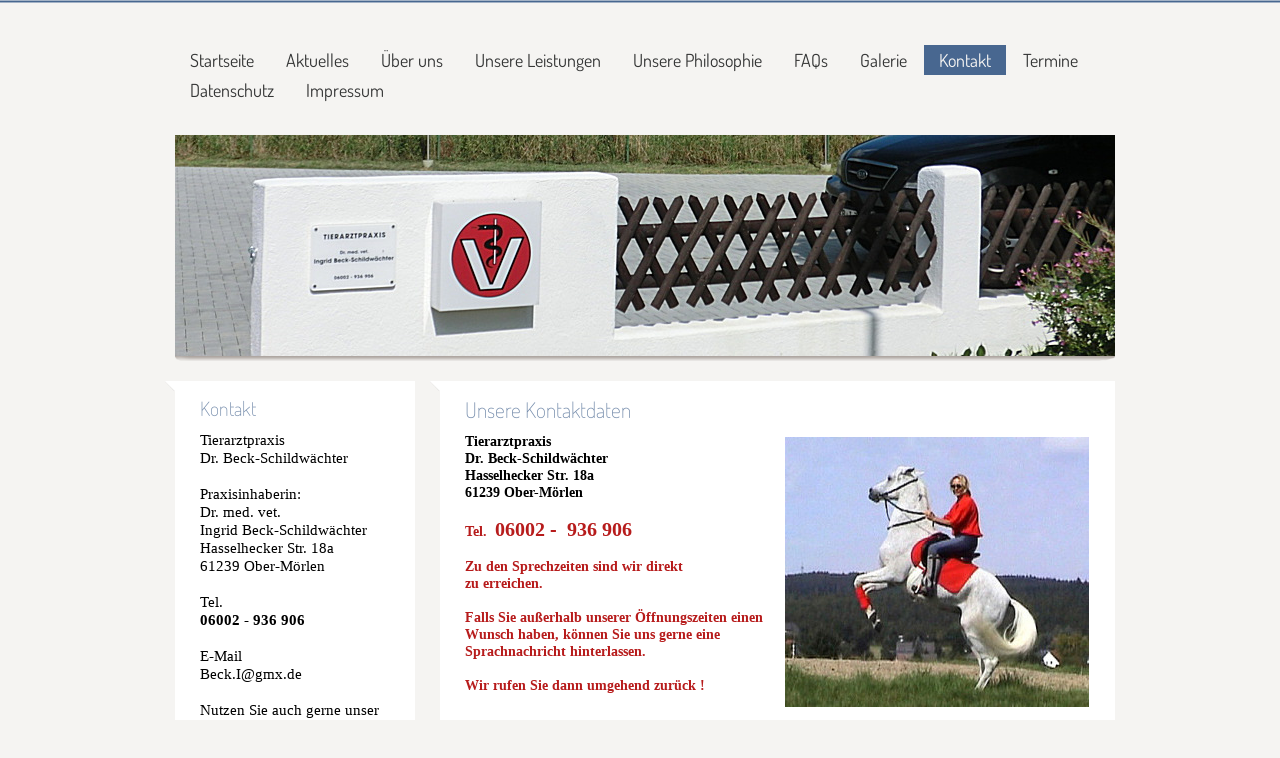

--- FILE ---
content_type: text/html; charset=UTF-8
request_url: https://www.beck-schildwaechter.com/kontakt/
body_size: 6687
content:
<!DOCTYPE html>
<html lang="de"  ><head prefix="og: http://ogp.me/ns# fb: http://ogp.me/ns/fb# business: http://ogp.me/ns/business#">
    <meta http-equiv="Content-Type" content="text/html; charset=utf-8"/>
    <meta name="generator" content="IONOS MyWebsite"/>
        
    <link rel="dns-prefetch" href="//cdn.website-start.de/"/>
    <link rel="dns-prefetch" href="//103.mod.mywebsite-editor.com"/>
    <link rel="dns-prefetch" href="https://103.sb.mywebsite-editor.com/"/>
    <link rel="shortcut icon" href="//cdn.website-start.de/favicon.ico"/>
        <title>Tierarztpraxis Dr. Beck-Schildwächter - Kontakt</title>
    
    

<meta name="format-detection" content="telephone=no"/>
        <meta name="keywords" content="Tierarzt, Praxis, Kontakt, Telefon, Mail"/>
            <meta name="description" content="Die Kontaktdaten von Tierarztpraxis Dr. Beck-Schildwächter inklusive Telefon und E-Mail"/>
            <meta name="robots" content="index,follow"/>
        <link href="https://www.beck-schildwaechter.com/s/style/layout.css?1690212060" rel="stylesheet" type="text/css"/>
    <link href="https://www.beck-schildwaechter.com/s/style/main.css?1690212060" rel="stylesheet" type="text/css"/>
    <link href="//cdn.website-start.de/app/cdn/min/group/web.css?1763478093678" rel="stylesheet" type="text/css"/>
<link href="//cdn.website-start.de/app/cdn/min/moduleserver/css/de_DE/common,form,facebook,shoppingbasket?1763478093678" rel="stylesheet" type="text/css"/>
    <link href="https://103.sb.mywebsite-editor.com/app/logstate2-css.php?site=180309647&amp;t=1768896197" rel="stylesheet" type="text/css"/>

<script type="text/javascript">
    /* <![CDATA[ */
var stagingMode = '';
    /* ]]> */
</script>
<script src="https://103.sb.mywebsite-editor.com/app/logstate-js.php?site=180309647&amp;t=1768896197"></script>

    <link href="https://www.beck-schildwaechter.com/s/style/print.css?1763478093678" rel="stylesheet" media="print" type="text/css"/>
    <script type="text/javascript">
    /* <![CDATA[ */
    var systemurl = 'https://103.sb.mywebsite-editor.com/';
    var webPath = '/';
    var proxyName = '';
    var webServerName = 'www.beck-schildwaechter.com';
    var sslServerUrl = 'https://www.beck-schildwaechter.com';
    var nonSslServerUrl = 'http://www.beck-schildwaechter.com';
    var webserverProtocol = 'http://';
    var nghScriptsUrlPrefix = '//103.mod.mywebsite-editor.com';
    var sessionNamespace = 'DIY_SB';
    var jimdoData = {
        cdnUrl:  '//cdn.website-start.de/',
        messages: {
            lightBox: {
    image : 'Bild',
    of: 'von'
}

        },
        isTrial: 0,
        pageId: 371372    };
    var script_basisID = "180309647";

    diy = window.diy || {};
    diy.web = diy.web || {};

        diy.web.jsBaseUrl = "//cdn.website-start.de/s/build/";

    diy.context = diy.context || {};
    diy.context.type = diy.context.type || 'web';
    /* ]]> */
</script>

<script type="text/javascript" src="//cdn.website-start.de/app/cdn/min/group/web.js?1763478093678" crossorigin="anonymous"></script><script type="text/javascript" src="//cdn.website-start.de/s/build/web.bundle.js?1763478093678" crossorigin="anonymous"></script><script src="//cdn.website-start.de/app/cdn/min/moduleserver/js/de_DE/common,form,facebook,shoppingbasket?1763478093678"></script>
<script type="text/javascript" src="https://cdn.website-start.de/proxy/apps/zook5o/resource/dependencies/"></script><script type="text/javascript">
                    if (typeof require !== 'undefined') {
                        require.config({
                            waitSeconds : 10,
                            baseUrl : 'https://cdn.website-start.de/proxy/apps/zook5o/js/'
                        });
                    }
                </script><script type="text/javascript" src="//cdn.website-start.de/app/cdn/min/group/pfcsupport.js?1763478093678" crossorigin="anonymous"></script>    <meta property="og:type" content="business.business"/>
    <meta property="og:url" content="https://www.beck-schildwaechter.com/kontakt/"/>
    <meta property="og:title" content="Tierarztpraxis Dr. Beck-Schildwächter - Kontakt"/>
            <meta property="og:description" content="Die Kontaktdaten von Tierarztpraxis Dr. Beck-Schildwächter inklusive Telefon und E-Mail"/>
                <meta property="og:image" content="https://www.beck-schildwaechter.com/s/img/emotionheader7062503.jpg"/>
        <meta property="business:contact_data:country_name" content="Deutschland"/>
    
    
    
    
    
    
    
    
</head>


<body class="body diyBgActive  cc-pagemode-default diy-market-de_DE" data-pageid="371372" id="page-371372">
    
    <div class="diyw">
        <div id="diywebAll">

	<div id="diytopBox">
		<div class="webnavigation"><ul id="mainNav1" class="mainNav1"><li class="navTopItemGroup_1"><a data-page-id="371366" href="https://www.beck-schildwaechter.com/" class="level_1"><span>Startseite</span></a></li><li class="navTopItemGroup_2"><a data-page-id="1209448" href="https://www.beck-schildwaechter.com/aktuelles-1/" class="level_1"><span>Aktuelles</span></a></li><li class="navTopItemGroup_3"><a data-page-id="371367" href="https://www.beck-schildwaechter.com/über-uns/" class="level_1"><span>Über uns</span></a></li><li class="navTopItemGroup_4"><a data-page-id="371371" href="https://www.beck-schildwaechter.com/unsere-leistungen/" class="level_1"><span>Unsere Leistungen</span></a></li><li class="navTopItemGroup_5"><a data-page-id="1795587" href="https://www.beck-schildwaechter.com/unsere-philosophie/" class="level_1"><span>Unsere Philosophie</span></a></li><li class="navTopItemGroup_6"><a data-page-id="1771075" href="https://www.beck-schildwaechter.com/faqs/" class="level_1"><span>FAQs</span></a></li><li class="navTopItemGroup_7"><a data-page-id="375806" href="https://www.beck-schildwaechter.com/galerie/" class="level_1"><span>Galerie</span></a></li><li class="navTopItemGroup_8"><a data-page-id="371372" href="https://www.beck-schildwaechter.com/kontakt/" class="current level_1"><span>Kontakt</span></a></li><li class="navTopItemGroup_9"><a data-page-id="1126917" href="https://www.beck-schildwaechter.com/termine/" class="level_1"><span>Termine</span></a></li><li class="navTopItemGroup_10"><a data-page-id="1794469" href="https://www.beck-schildwaechter.com/datenschutz/" class="level_1"><span>Datenschutz</span></a></li><li class="navTopItemGroup_11"><a data-page-id="371374" href="https://www.beck-schildwaechter.com/impressum/" class="level_1"><span>Impressum</span></a></li></ul></div>
		<div class="diywebSpace">
			
<style type="text/css" media="all">
.diyw div#emotion-header {
        max-width: 940px;
        max-height: 221px;
                background: #a0a0a0;
    }

.diyw div#emotion-header-title-bg {
    left: 0%;
    top: 20%;
    width: 100%;
    height: 15.8%;

    background-color: #cbe7fd;
    opacity: 0.40;
    filter: alpha(opacity = 39.64);
    display: none;}
.diyw img#emotion-header-logo {
    left: 1.00%;
    top: 0.00%;
    background: transparent;
                border: 1px solid #CCCCCC;
        padding: 0px;
                display: none;
    }

.diyw div#emotion-header strong#emotion-header-title {
    left: 5%;
    top: 20%;
    color: #000000;
    display: none;    font: normal normal 26px/120% Helvetica, 'Helvetica Neue', 'Trebuchet MS', sans-serif;
}

.diyw div#emotion-no-bg-container{
    max-height: 221px;
}

.diyw div#emotion-no-bg-container .emotion-no-bg-height {
    margin-top: 23.51%;
}
</style>
<div id="emotion-header" data-action="loadView" data-params="active" data-imagescount="1">
            <img src="https://www.beck-schildwaechter.com/s/img/emotionheader7062503.jpg?1398159793.940px.221px" id="emotion-header-img" alt=""/>
            
        <div id="ehSlideshowPlaceholder">
            <div id="ehSlideShow">
                <div class="slide-container">
                                        <div style="background-color: #a0a0a0">
                            <img src="https://www.beck-schildwaechter.com/s/img/emotionheader7062503.jpg?1398159793.940px.221px" alt=""/>
                        </div>
                                    </div>
            </div>
        </div>


        <script type="text/javascript">
        //<![CDATA[
                diy.module.emotionHeader.slideShow.init({ slides: [{"url":"https:\/\/www.beck-schildwaechter.com\/s\/img\/emotionheader7062503.jpg?1398159793.940px.221px","image_alt":"","bgColor":"#a0a0a0"}] });
        //]]>
        </script>

    
            
        
            
    
    
    
    <script type="text/javascript">
    //<![CDATA[
    (function ($) {
        function enableSvgTitle() {
                        var titleSvg = $('svg#emotion-header-title-svg'),
                titleHtml = $('#emotion-header-title'),
                emoWidthAbs = 940,
                emoHeightAbs = 221,
                offsetParent,
                titlePosition,
                svgBoxWidth,
                svgBoxHeight;

                        if (titleSvg.length && titleHtml.length) {
                offsetParent = titleHtml.offsetParent();
                titlePosition = titleHtml.position();
                svgBoxWidth = titleHtml.width();
                svgBoxHeight = titleHtml.height();

                                titleSvg.get(0).setAttribute('viewBox', '0 0 ' + svgBoxWidth + ' ' + svgBoxHeight);
                titleSvg.css({
                   left: Math.roundTo(100 * titlePosition.left / offsetParent.width(), 3) + '%',
                   top: Math.roundTo(100 * titlePosition.top / offsetParent.height(), 3) + '%',
                   width: Math.roundTo(100 * svgBoxWidth / emoWidthAbs, 3) + '%',
                   height: Math.roundTo(100 * svgBoxHeight / emoHeightAbs, 3) + '%'
                });

                titleHtml.css('visibility','hidden');
                titleSvg.css('visibility','visible');
            }
        }

        
            var posFunc = function($, overrideSize) {
                var elems = [], containerWidth, containerHeight;
                                    elems.push({
                        selector: '#emotion-header-title',
                        overrideSize: true,
                        horPos: 98,
                        vertPos: 98                    });
                    lastTitleWidth = $('#emotion-header-title').width();
                                                elems.push({
                    selector: '#emotion-header-title-bg',
                    horPos: 0,
                    vertPos: 99                });
                                
                containerWidth = parseInt('940');
                containerHeight = parseInt('221');

                for (var i = 0; i < elems.length; ++i) {
                    var el = elems[i],
                        $el = $(el.selector),
                        pos = {
                            left: el.horPos,
                            top: el.vertPos
                        };
                    if (!$el.length) continue;
                    var anchorPos = $el.anchorPosition();
                    anchorPos.$container = $('#emotion-header');

                    if (overrideSize === true || el.overrideSize === true) {
                        anchorPos.setContainerSize(containerWidth, containerHeight);
                    } else {
                        anchorPos.setContainerSize(null, null);
                    }

                    var pxPos = anchorPos.fromAnchorPosition(pos),
                        pcPos = anchorPos.toPercentPosition(pxPos);

                    var elPos = {};
                    if (!isNaN(parseFloat(pcPos.top)) && isFinite(pcPos.top)) {
                        elPos.top = pcPos.top + '%';
                    }
                    if (!isNaN(parseFloat(pcPos.left)) && isFinite(pcPos.left)) {
                        elPos.left = pcPos.left + '%';
                    }
                    $el.css(elPos);
                }

                // switch to svg title
                enableSvgTitle();
            };

                        var $emotionImg = jQuery('#emotion-header-img');
            if ($emotionImg.length > 0) {
                // first position the element based on stored size
                posFunc(jQuery, true);

                // trigger reposition using the real size when the element is loaded
                var ehLoadEvTriggered = false;
                $emotionImg.one('load', function(){
                    posFunc(jQuery);
                    ehLoadEvTriggered = true;
                                        diy.module.emotionHeader.slideShow.start();
                                    }).each(function() {
                                        if(this.complete || typeof this.complete === 'undefined') {
                        jQuery(this).load();
                    }
                });

                                noLoadTriggeredTimeoutId = setTimeout(function() {
                    if (!ehLoadEvTriggered) {
                        posFunc(jQuery);
                    }
                    window.clearTimeout(noLoadTriggeredTimeoutId)
                }, 5000);//after 5 seconds
            } else {
                jQuery(function(){
                    posFunc(jQuery);
                });
            }

                        if (jQuery.isBrowser && jQuery.isBrowser.ie8) {
                var longTitleRepositionCalls = 0;
                longTitleRepositionInterval = setInterval(function() {
                    if (lastTitleWidth > 0 && lastTitleWidth != jQuery('#emotion-header-title').width()) {
                        posFunc(jQuery);
                    }
                    longTitleRepositionCalls++;
                    // try this for 5 seconds
                    if (longTitleRepositionCalls === 5) {
                        window.clearInterval(longTitleRepositionInterval);
                    }
                }, 1000);//each 1 second
            }

            }(jQuery));
    //]]>
    </script>

    </div>

		</div>
		<div class="diywebShadow"></div>
	</div>

	<div id="diywebAllContent">

		<div id="diywebSidebar" class="">
			<div class="diyeckeLinks">
				<div id="diywebSidebarMenu">
					<div class="webnavigation"></div>
				</div>
			</div>
			<div class="diyeckeLinks">
				<div id="diywebSidebarSubcontent">
					<div id="matrix_387087" class="sortable-matrix" data-matrixId="387087"><div class="n module-type-header diyfeLiveArea "> <h2><span class="diyfeDecoration">Kontakt</span></h2> </div><div class="n module-type-text diyfeLiveArea "> <p>Tierarztpraxis</p>
<p>Dr. Beck-Schildwächter</p>
<p> </p>
<p>Praxisinhaberin:</p>
<p>Dr. med. vet.</p>
<p>Ingrid Beck-Schildwächter</p>
<p>Hasselhecker Str. 18a</p>
<p>61239 Ober-Mörlen</p>
<p> </p>
<p>Tel.</p>
<p><strong>06002 - 936 906</strong></p>
<p> </p>
<p>E-Mail</p>
<p>Beck.I@gmx.de</p>
<p> </p>
<p>Nutzen Sie auch gerne unser <a href="https://www.beck-schildwaechter.com/kontakt/">Kontaktformular</a></p> </div><div class="n module-type-hr diyfeLiveArea "> <div style="padding: 0px 0px">
    <div class="hr"></div>
</div>
 </div><div class="n module-type-header diyfeLiveArea "> <h1><span class="diyfeDecoration">Öffnungszeiten:</span></h1> </div><div class="n module-type-text diyfeLiveArea "> <p>Mo, Mi und Fr</p>
<p>10:00 - 12:00</p>
<p>Di und Do</p>
<p>16:00 - 18:00</p>
<p>sowie nach Vereinbarung</p> </div><div class="n module-type-text diyfeLiveArea "> <p/> </div><div class="n module-type-hr diyfeLiveArea "> <div style="padding: 0px 0px">
    <div class="hr"></div>
</div>
 </div><div class="n module-type-remoteModule-facebook diyfeLiveArea ">             <div id="modul_2064865_content"><div id="NGH2064865_main">
    <div class="facebook-content">
        <a class="fb-share button" href="https://www.facebook.com/sharer.php?u=https%3A%2F%2Fwww.beck-schildwaechter.com%2Fkontakt%2F">
    <img src="https://www.beck-schildwaechter.com/proxy/static/mod/facebook/files/img/facebook-share-icon.png"/> Teilen</a>    </div>
</div>
</div><script>/* <![CDATA[ */var __NGHModuleInstanceData2064865 = __NGHModuleInstanceData2064865 || {};__NGHModuleInstanceData2064865.server = 'http://103.mod.mywebsite-editor.com';__NGHModuleInstanceData2064865.data_web = {};var m = mm[2064865] = new Facebook(2064865,20718,'facebook');if (m.initView_main != null) m.initView_main();/* ]]> */</script>
         </div></div>
				</div>
			</div>
		</div>

		<div id="diywebMainContent">
			<div class="diyeckeLinks">
				
        <div id="content_area">
        	<div id="content_start"></div>
        	
        
        <div id="matrix_387098" class="sortable-matrix" data-matrixId="387098"><div class="n module-type-header diyfeLiveArea "> <h1><span class="diyfeDecoration">Unsere Kontaktdaten</span></h1> </div><div class="n module-type-textWithImage diyfeLiveArea "> 
<div class="clearover " id="textWithImage-8783325">
<div class="align-container imgright imgblock" style="max-width: 100%; width: 304px;">
    <a class="imagewrapper" href="https://www.beck-schildwaechter.com/s/cc_images/teaserbox_22458614.jpg?t=1572275523" rel="lightbox[8783325]">
        <img src="https://www.beck-schildwaechter.com/s/cc_images/cache_22458614.jpg?t=1572275523" id="image_8783325" alt="" style="width:100%"/>
    </a>


</div> 
<div class="textwrapper">
<p><strong>Tierarztpraxis<br/>
Dr. Beck-Schildwächter<br/>
Hasselhecker Str. 18a<br/>
61239 Ober-Mörlen<br/>
<br/>
<span style="color:#B71C1C;">Tel.  <span style="font-size:20px;">06002 -  936 906 </span></span><br/>
<br/>
<span style="color:#B71C1C;">Zu den Sprechzeiten sind wir direkt<br/>
zu erreichen.<br/>
<br/>
Falls Sie außerhalb unserer Öffnungszeiten einen Wunsch haben, können Sie uns gerne eine Sprachnachricht hinterlassen.<br/>
<br/>
Wir rufen Sie dann umgehend zurück !</span></strong></p>
</div>
</div> 
<script type="text/javascript">
    //<![CDATA[
    jQuery(document).ready(function($){
        var $target = $('#textWithImage-8783325');

        if ($.fn.swipebox && Modernizr.touch) {
            $target
                .find('a[rel*="lightbox"]')
                .addClass('swipebox')
                .swipebox();
        } else {
            $target.tinyLightbox({
                item: 'a[rel*="lightbox"]',
                cycle: false,
                hideNavigation: true
            });
        }
    });
    //]]>
</script>
 </div><div class="n module-type-text diyfeLiveArea "> <p style="color:rgb(0, 0, 0);font-family:Times New Roman;font-size:14.4px;font-style:normal;font-variant:normal;font-weight:400;letter-spacing:normal;margin-bottom:25px;margin-left:0px;margin-right:0px;margin-top:0px;orphans:2;padding-bottom:0px;padding-left:0px;padding-right:0px;padding-top:0px;text-align:left;text-decoration:none;text-indent:0px;text-transform:none;-webkit-text-stroke-width:0px;white-space:normal;word-spacing:0px;">
<span style="margin-bottom:0px;margin-left:0px;margin-right:0px;margin-top:0px;padding-bottom:0px;padding-left:0px;padding-right:0px;padding-top:0px;"><span style="color:#b71c1c;"><strong style="margin-bottom:0px;margin-left:0px;margin-right:0px;margin-top:0px;padding-bottom:0px;padding-left:0px;padding-right:0px;padding-top:0px;">Sollten Sie uns einmal nicht gleich persönlich erreichen,
können Sie sich auch an den tierärztlichen Notdienst der Tierklinik Neu Anspach:  06081 - 94350    oder an den <br style="margin-bottom:0px;margin-left:0px;margin-right:0px;margin-top:0px;padding-bottom:0px;padding-left:0px;padding-right:0px;padding-top:0px;"/>
Mobilen Tiernotdienst 24:  0160 - 88 11 884  wenden.</strong></span></span></p> </div><div class="n module-type-remoteModule-form diyfeLiveArea ">             <div id="modul_2064934_content"><div id="NGH2064934__main">
<div class="form-success">
    <div class="h1">
        Ihre Formularnachricht wurde erfolgreich versendet.    </div>
    <div class="form-success-text">
        Sie haben folgende Daten eingegeben:    </div>
    <br/>
    <div class="form-success-content">

    </div>
</div>

<div class="form-headline">
    <strong>Kontaktformular</strong>
    <br/><br/>
</div>

<div class="form-errors">
    <div class="form-errors-title">
        Bitte korrigieren Sie Ihre Eingaben in den folgenden Feldern:    </div>
    <ul> </ul>
</div>

<div class="form-error-send error">
    <div class="form-errors-title">
        Beim Versenden des Formulars ist ein Fehler aufgetreten. Bitte versuchen Sie es später noch einmal.    </div>
</div>

<form class="nform" data-form-id="2064934">

    <div class="form-item-zone form-item-zone-text">

        <div class="form-item form-item-first form-item-text ">
            <label for="mod-form-2064934-text-457067">
                <span>Name:</span> *            </label>
            <input class="single" data-field-required="true" data-field-id="457067" type="text" id="mod-form-2064934-text-457067" name="mod-form-2064934-text-457067"/>
        </div>
    
        <div class="form-item form-item-text ">
            <label for="mod-form-2064934-text-457070">
                <span>E-Mail-Adresse:</span> *            </label>
            <input class="single" data-field-email="true" data-field-required="true" data-field-id="457070" type="text" id="mod-form-2064934-text-457070" name="mod-form-2064934-text-457070"/>
        </div>
    </div><div class="form-item-zone form-item-zone-checkbox">
</div><div class="form-item-zone form-item-zone-textarea">

        <div class="form-item form-item-first form-item-textarea ">
            <label for="mod-form-2064934-textarea-457075">
                <span>Nachricht:</span> *            </label>
            <textarea data-field-required="true" data-field-id="457075" id="mod-form-2064934-textarea-457075" name="mod-form-2064934-textarea-457075"></textarea>
        </div>
    </div>
                        <label><strong>Captcha (Spam-Schutz-Code):  *</strong></label>
            <div id="cap-container-eaa9ff88e9a43ba29ff84b62ddbacf0b">
            </div>

            <script>
                jQuery(function() {
                    window.diy.ux.Cap2.create(jQuery('#cap-container-eaa9ff88e9a43ba29ff84b62ddbacf0b'), 'eaa9ff88e9a43ba29ff84b62ddbacf0b');
                });
            </script>
                <br/>

    
    
    
        
        <p class="note">
        <strong class="alert">Hinweis</strong>:
        Felder, die mit <em>*</em> bezeichnet sind, sind Pflichtfelder.</p>
        
    
    <input type="submit" name="mod-form-submit" value="Formular senden"/>
    </form>
</div>
</div><script>/* <![CDATA[ */var __NGHModuleInstanceData2064934 = __NGHModuleInstanceData2064934 || {};__NGHModuleInstanceData2064934.server = 'http://103.mod.mywebsite-editor.com';__NGHModuleInstanceData2064934.data_web = {};var m = mm[2064934] = new Form(2064934,24180,'form');if (m.initView_main != null) m.initView_main();/* ]]> */</script>
         </div></div>
        
        
        </div>
			</div>
		</div>
	</div>

</div>

<div id="diywebFooter">
	<div id="contentfooter">
    <div class="leftrow">
                        <a rel="nofollow" href="javascript:window.print();">
                    <img class="inline" height="14" width="18" src="//cdn.website-start.de/s/img/cc/printer.gif" alt=""/>
                    Druckversion                </a> <span class="footer-separator">|</span>
                <a href="https://www.beck-schildwaechter.com/sitemap/">Sitemap</a>
                        <br/> © Tierarztpraxis Dr. Beck-Schildwächter
            </div>
    <script type="text/javascript">
        window.diy.ux.Captcha.locales = {
            generateNewCode: 'Neuen Code generieren',
            enterCode: 'Bitte geben Sie den Code ein'
        };
        window.diy.ux.Cap2.locales = {
            generateNewCode: 'Neuen Code generieren',
            enterCode: 'Bitte geben Sie den Code ein'
        };
    </script>
    <div class="rightrow">
                    <span class="loggedout">
                <a rel="nofollow" id="login" href="https://login.1and1-editor.com/180309647/www.beck-schildwaechter.com/de?pageId=371372">
                    Login                </a>
            </span>
                <p><a class="diyw switchViewWeb" href="javascript:switchView('desktop');">Webansicht</a><a class="diyw switchViewMobile" href="javascript:switchView('mobile');">Mobile-Ansicht</a></p>
                <span class="loggedin">
            <a rel="nofollow" id="logout" href="https://103.sb.mywebsite-editor.com/app/cms/logout.php">Logout</a> <span class="footer-separator">|</span>
            <a rel="nofollow" id="edit" href="https://103.sb.mywebsite-editor.com/app/180309647/371372/">Seite bearbeiten</a>
        </span>
    </div>
</div>
            <div id="loginbox" class="hidden">
                <script type="text/javascript">
                    /* <![CDATA[ */
                    function forgotpw_popup() {
                        var url = 'https://passwort.1und1.de/xml/request/RequestStart';
                        fenster = window.open(url, "fenster1", "width=600,height=400,status=yes,scrollbars=yes,resizable=yes");
                        // IE8 doesn't return the window reference instantly or at all.
                        // It may appear the call failed and fenster is null
                        if (fenster && fenster.focus) {
                            fenster.focus();
                        }
                    }
                    /* ]]> */
                </script>
                                <img class="logo" src="//cdn.website-start.de/s/img/logo.gif" alt="IONOS" title="IONOS"/>

                <div id="loginboxOuter"></div>
            </div>
        

</div>
    </div>

    
    </body>


<!-- rendered at Fri, 09 Jan 2026 15:07:57 +0100 -->
</html>


--- FILE ---
content_type: text/css
request_url: https://www.beck-schildwaechter.com/s/style/layout.css?1690212060
body_size: 1160
content:
/* LAYOUT SETTINGS */
@import url(//cdn.website-start.de/s/css/templates/Dosis.css);
@import url(//cdn.website-start.de/s/css/templates/Titillium+Web.css);

.diyw * {
 padding: 0;
 margin: 0;
}

html {
 height: 100%;
}

body {
 background-color: #f5f4f2;
 background-image: url('https://www.beck-schildwaechter.com/s/img/image01.png');
 background-repeat: repeat-x;
 width: 100%;
 height: 100%;
}

body .diyw .diyweb {

 font-family: 'Titillium Web', sans-serif;
 color: #716b5f;
}

.diyw h1, .diyw h2, .diyw h3, .diyw h4 {
 color: #768dac;
 padding-bottom: 15px;
 font-family: 'Dosis', sans-serif;
 font-weight: 200;
}

.diyw h1 {
 font-size: 1.5em;
}
.diyw h2 {
 font-size: 1.3em;
}
.diyw h3 {
 font-size: 1.1em;
}

.diyw a {
 color: #768dac;
}

.diyw #diywebWrapper, .diyw #diywebNavigation, .diyw #diywebAllContent, .diyw #diywebAll, .diyw #diywebFooter, .diyw .diywebFooterCenter, .diyw #mainNav1, .diyw #emotion-header-img {
 margin: 0 auto;
}

/* Background */

.diyw #diywebAll {
 width: 950px;
}

.diyw #diytopBox {
 width: 940px;
 float: right;
}

/* Top- Navigation */
.diyw #mainNav1 {
 margin-top: 20px;
 width: 940px;
 list-style: none;
 font-family: 'Dosis', sans-serif;
 font-size: 18px;
 font-weight: 400;
}

.diyw #mainNav1 li {
 float: left;
 margin-right: 2px;
}

.diyw #mainNav1 a {
 display: block;
 color: #353636;
 text-decoration: none;
 padding: 0 15px 0 15px;
 line-height: 30px;
}

.diyw #mainNav1 a:hover {
 color: #f5f4f2;
 background-color: #486790;
}

.diyw #mainNav1 a.current {
 color: #f5f4f2;
 background-color: #486790;
}

/* Header */
.diyw .diywebSpace {
 margin-top: 30px;
}

.diyw .diywebShadow {
 background-image: url('https://www.beck-schildwaechter.com/s/img/image06.png');
 background-repeat: no-repeat;
 height: 10px;
 margin-bottom: 15px;
}

/* Content */
.diyw .diyeckeLinks {
 padding-left: 10px;
 background-image: url('https://www.beck-schildwaechter.com/s/img/image02.png');
 background-position: 0 0;
 background-repeat: no-repeat;
}

.diyw #diywebAllContent {
 margin-top: 25px;
 width: 950px;
}

.diyw #diywebSidebar {
 font-size: 0.95em;
 float: left;
 width: 250px;
 margin-right: 15px;
}

.diyw #diywebMainContent {
 float: left;
 width: 685px;
}

.diyw #content_area {
 font-size: 0.9em;
 padding: 10px 20px;
 background-color: #FFF;
}

.diyw #content_area p {
 margin-bottom: 25px;
}

/* Sidebar */
.diyw #mainNav2 a, .diyw #mainNav3 a {
 display: block;
 color: #353636;
 text-decoration: none;
 white-space: normal;
 word-wrap: break-word;
}

.diyw #mainNav2 a.current {
 color: #768dac;
}

.diyw #mainNav2 {
 margin-bottom: 20px;
 background-color: #FFF;
 padding: 0 20px 20px 20px;
 margin-top: 0;
}

.diyw #mainNav2 > li {
 font-family: 'Dosis', sans-serif;
 font-size: 1em;
 list-style: none;
 padding: 10px 5px;
 border-bottom-color: #e4e5e5;
 border-bottom-style: solid;
 border-bottom-width: 1px;
}

.diyw #mainNav2 > li:last-child {
 border-bottom: none;
}

.diyw #mainNav3 li {
 font-family: 'Dosis', sans-serif;
 font-size: 0.9em;
 list-style: disc;
 padding: 3px 0;
 margin-left: 20px;
}

.diyw #mainNav2 a:hover {
 color: #768dac;
}

.diyw #diywebSidebarSubcontent {
 background-color: #FFF;
 padding: 10px 20px;
}

.diyw #diywebSidebarSubcontent a {
 text-decoration: none;
}

/* Footer */
.diyw #diywebFooter {
 padding-top: 10px;
 width: 950px;
 height: 125px;
}

/* CLEARFIX */
.diyw #diywebAllContent:before, .diyw #diywebAllContent:after, .diyw #mainNav1:before, .diyw #mainNav1:after, .diyw #mainNav2:before, .diyw #mainNav2:after, .diyw #mainNav3:before, .diyw #mainNav4:after, .diyw .thumbElement {
 content: "\0020";
 display: block;
 height: 0;
 overflow: hidden;
}

.diyw #mainNav1:after, .diyw #mainNav2:after, .diyw #mainNav3:after, .diyw #diywebAllContent:after, .diyw .thumbElement   {
 clear: both;
}

.diyw #mainNav1, .diyw #mainNav2, .diyw #mainNav3, .diyw #diywebAllContent, .diyw .thumbElement {
 zoom: 1;
}



--- FILE ---
content_type: text/css
request_url: https://www.beck-schildwaechter.com/s/style/main.css?1690212060
body_size: -76
content:
.body { background-color: #f5f4f2; } 